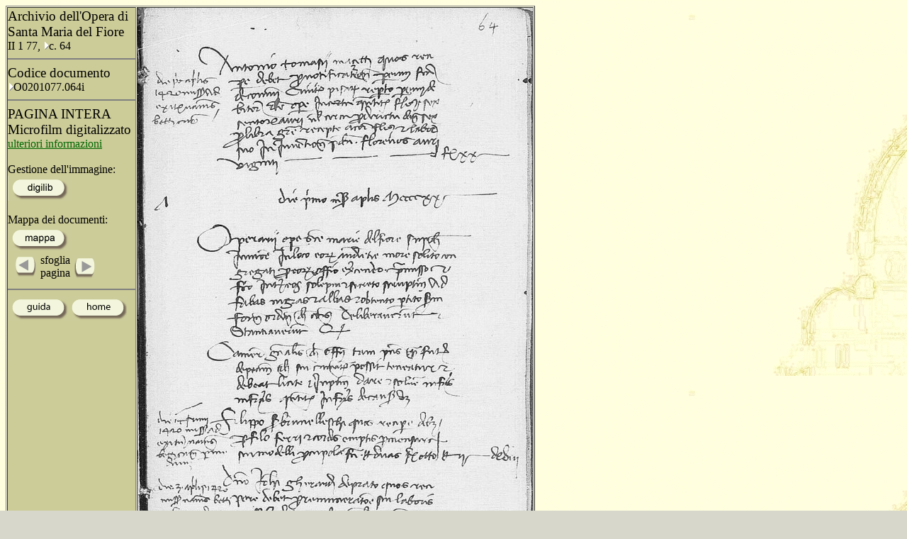

--- FILE ---
content_type: text/html
request_url: http://duomo.mpiwg-berlin.mpg.de/ITA/HTML/S011/C116/T009/PAGEIMG1.HTM
body_size: 1369
content:
<!DOCTYPE HTML PUBLIC "-//W3C//DTD HTML 4.0 Transitional//EN"
  "http://www.w3.org/TR/REC-html40/loose.dtd">
<HTML>
<HEAD>
  <TITLE>OVERVIEW o0201077064i</TITLE>
  <meta name="generator" content="Frontier 6.0 MacOS">
<!--  <link rel=stylesheet href="vlp.css" type="text/css"> -->
  <link rel="stylesheet" href="../../../../../pagestyle.css" type="text/css">
  <SCRIPT LANGUAGE="javascript">
</SCRIPT>

</HEAD>
<body bgcolor="#d7d7cc"  background="../../../../../images/back2.jpg" link="#006600" text="#000000">
<TABLE  border="1" cellspacing="1" cellpadding="0"><TR>
<TD WIDTH="180" ALIGN="left" VALIGN="top"   BGCOLOR="#CCCC99">
<IMG SRC="../../../../../images/space.gif" width="180" height="1">
<big>Archivio dell'Opera di Santa Maria del Fiore</big><BR>
II 1 77,  <A HREF="../../../../AR/ARC0713S0.HTM"><img src="../../../../../images/hierach.gif"  BORDER="0" alt="stair"></A>c. 64
<hr align="center" noshade>
<big>Codice documento</big><br>
<A HREF="TBLOCK00.HTM"><img src="../../../../../images/hierach.gif"  BORDER="0" alt="stair"></A>O0201077.064i


<hr align="center" noshade>
<big>PAGINA INTERA</big>
<BR>
<big>Microfilm digitalizzato</big> 
<br><a href="../../../../../INFO/MICRO.HTM">ulteriori informazioni</a>
<br>
<BR>
Gestione dell'immagine:<br>
<A HREF="http://nausikaa2.mpiwg-berlin.mpg.de/digitallibrary_odd/digilib_it.jsp?experimental/Opera_ca1414-ca1436/pageimg/INTER/MICRO/II-1-77/064.jpg+1+1++0.000/0.779;1.000/0.779;1.000/0.830;0.000/0.830+0.000+0.779+0.999+0.049"  target="test"><IMG SRC="../../../../../images/button_digilib.gif"  border=0></a>
<br><br>Mappa dei documenti:<BR>
<A HREF="../RMAP1.HTM"><IMG SRC="../../../../../images/mappa.gif"  border=0></a><br>
<table>
<tr>
<td  valign="middle">

<IMG SRC="../../../../../images/space.gif" width="2" height="1">
<A HREF="../../../../../ITA/HTML/S011/C115/FULL1.HTM" onMouseOver="document.images.left2.src='../../../../../images/left_light_on.gif'" onMouseOut="document.images.left2.src='../../../../../images/left_light.gif'">
    <img name="left2" src="../../../../../images/left_light.gif" onmouseout="this.src='images/left_light.gif'" onmouseover="this.src='images/left_light_on.gif'" alt="left" border=0></A>

</td>
<td  valign="middle" align="center">
sfoglia<br>pagina
</td>
<td>

<A HREF="../../../../../ITA/HTML/S011/C117/FULL1.HTM" onMouseOver="document.images.right2.src='../../../../../images/right_light_on.gif'" onMouseOut="document.images.right2.src='../../../../../images/right_light.gif'">
    <img name="right2" src="../../../../../images/right_light.gif" onmouseout="this.src='images/right_light.gif'" onmouseover="this.src='images/right_light_on.gif'" alt="right" border=0></A>

</td>
</tr>
</table>
<hr align="center" noshade>


<A HREF="../../../../../INFO/Guida.HTM" ><IMG SRC="../../../../../images/iguida.gif"  border=0></a>
<A HREF="../../../../../home.HTML" ><IMG SRC="../../../../../images/ihome.gif"  border=0></a>
</TD>
<TD>
			<div id="imagemap">
				<img  SRC="../../../../../netimages/INTER/MICRO/II-1-77/064_scaled.jpg" width=558 height=1332>
            		<ul>

					
						
					
    				     <li class="record green"><a style="left: 0;top: 1040px;width: 558px;height: 66px;">o0201077064i</a></li>
<!--
<param name="rect0" value="0,1040,558,66,o0201077064i,record">
          -->
          		  </ul>
        	  </div>
</TD>
</TR>
</TABLE>
</body>
</HTML>
